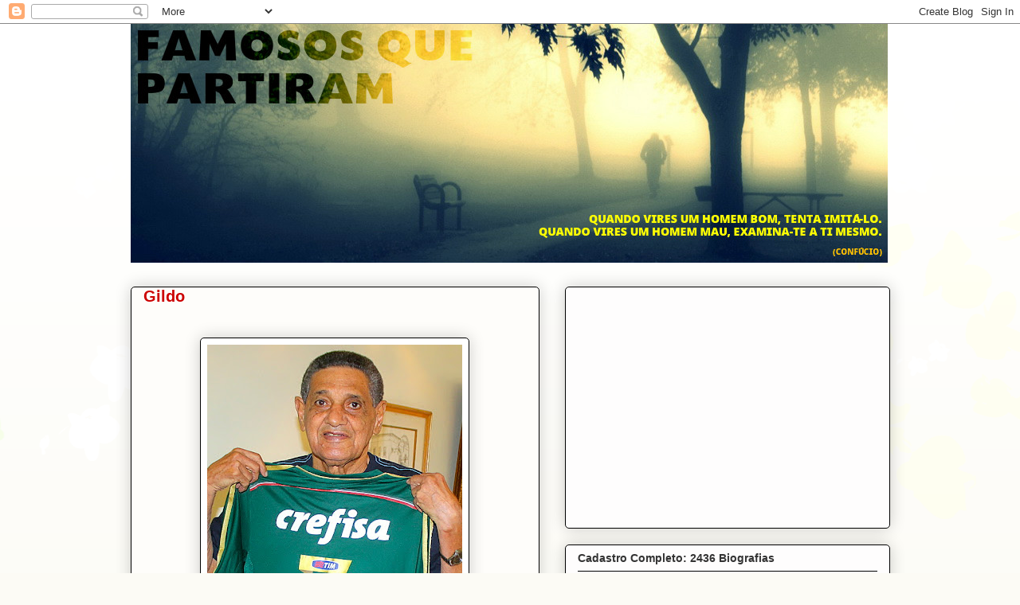

--- FILE ---
content_type: text/html; charset=utf-8
request_url: https://www.google.com/recaptcha/api2/aframe
body_size: 269
content:
<!DOCTYPE HTML><html><head><meta http-equiv="content-type" content="text/html; charset=UTF-8"></head><body><script nonce="uF9PYxx0oHQz_LsXJlw5aA">/** Anti-fraud and anti-abuse applications only. See google.com/recaptcha */ try{var clients={'sodar':'https://pagead2.googlesyndication.com/pagead/sodar?'};window.addEventListener("message",function(a){try{if(a.source===window.parent){var b=JSON.parse(a.data);var c=clients[b['id']];if(c){var d=document.createElement('img');d.src=c+b['params']+'&rc='+(localStorage.getItem("rc::a")?sessionStorage.getItem("rc::b"):"");window.document.body.appendChild(d);sessionStorage.setItem("rc::e",parseInt(sessionStorage.getItem("rc::e")||0)+1);localStorage.setItem("rc::h",'1768649348071');}}}catch(b){}});window.parent.postMessage("_grecaptcha_ready", "*");}catch(b){}</script></body></html>